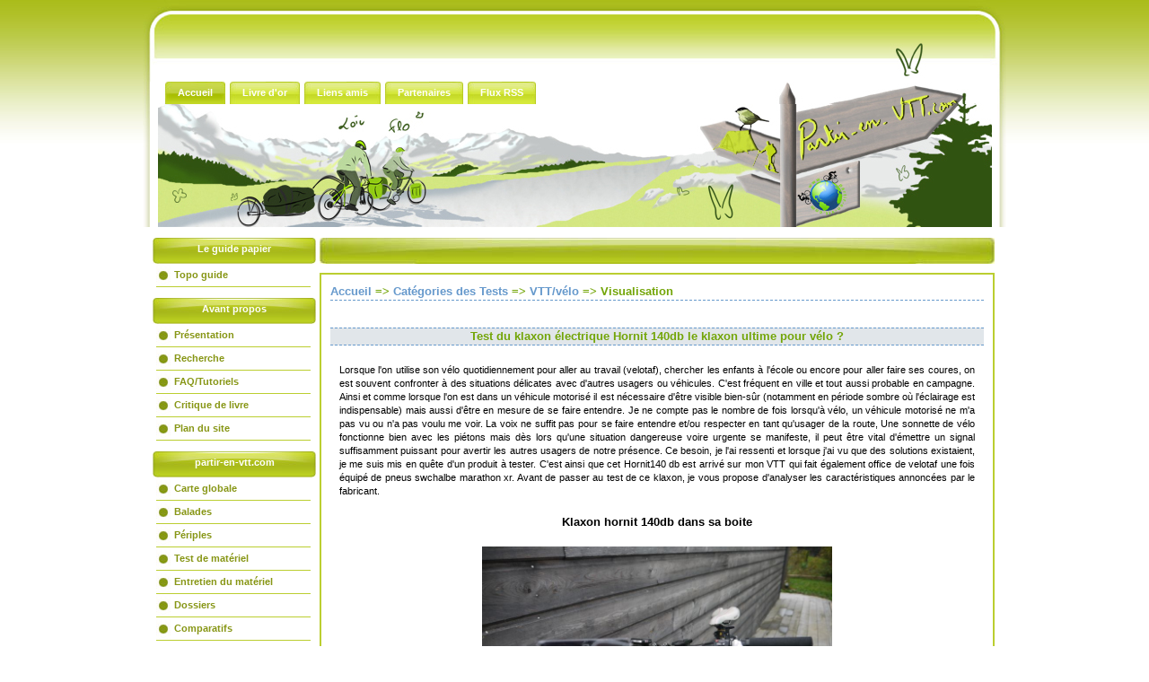

--- FILE ---
content_type: text/html; charset=utf-8
request_url: http://partir-en-vtt.com/php/articles/voir_article.php?id_article=510
body_size: 8857
content:
<!DOCTYPE html PUBLIC "-//W3C//DTD XHTML 1.0 Transitional//EN" "http://www.w3.org/TR/xhtml1/DTD/xhtml1-transitional.dtd">
<html xmlns="http://www.w3.org/1999/xhtml" lang="fr">
<head>
<!--css du site -->
<link rel="stylesheet" title="Standard" href="/css/site.css" type="text/css" media="screen" />

<title>Et si on bougeait en VTT ? - Test VTT/vélo - Test du klaxon électrique Hornit 140db le klaxon ultime pour vélo ? </title><meta name="description" content="Test et avis du klaxon vélo le plus puissant du monde alias l&#039;Hornit 140db. Un klaxon surpuissant permettant d&#039;être entendu et vu lors de situation dangereuses à vélo." /><meta name="keywords" content="route,danger,hornit,klaxon,vélo,velotaf,ville,législation,vélorution,usagers,place,hornit 140 db" /><meta name="identifier-url" content="http://partir-en-vtt.com/php/articles/voir_article.php?id_article=510" />
	<meta name="author" content="Loïc" />
	<meta name="reply-to" content="admin@partir-en-vtt.com" />
	<meta name="copyright" content="Tous droits réservés à partir-en-vtt.com" />
	<meta name="robots" content="index,follow"/>
	<meta http-equiv="Content-Type" content="text/html; charset=UTF-8" />
	<meta name="language" content="fr" />
	
	<!--images lightbox-->
	<script type="text/javascript" src="/js/prototype.js"></script>
	<script type="text/javascript" src="/js/scriptaculous.js?load=effects,builder"></script>
	<script type="text/javascript" src="/js/lightbox.js"></script>
	<!--fonction ouvre tweeter-->
	<script type="text/javascript">
	function ouvre(fichier) {ff=window.open(fichier,"popup","width=700,height=500,left=100,top=100") }
	</script>
	
	<link rel="stylesheet" href="/css/lightbox.css" type="text/css" media="screen" />
	
	<!--favicon-->
	<link rel="icon" type="image/x-icon"  href="/images/favicon.ico" /> 
	
	<!--<script type="text/javascript">AC_FL_RunContent = 0;</script>
	<script type="text/javascript" src="AC_RunActiveContent.js"></script>-->
	
			
		<!--Statistiques google-->
		<script type="text/javascript">
		var _gaq = _gaq || [];
		_gaq.push(['_setAccount', 'UA-25322269-1']);
		_gaq.push(['_trackPageview']);
		(function() {
			var ga = document.createElement('script'); ga.type = 'text/javascript'; ga.async = true;
			ga.src = ('https:' == document.location.protocol ? 'https://ssl' : 'http://www') + '.google-analytics.com/ga.js';
			var s = document.getElementsByTagName('script')[0]; s.parentNode.insertBefore(ga, s);
		})();
		</script>
		
		<!-- sdk facebook-->	
		<div id="fb-root"></div>
		<script>(function(d, s, id) {
		  var js, fjs = d.getElementsByTagName(s)[0];
		  if (d.getElementById(id)) return;
		  js = d.createElement(s); js.id = id;
		  js.src = "//connect.facebook.net/fr_FR/all.js#xfbml=1";
		  fjs.parentNode.insertBefore(js, fjs);
		}(document, 'script', 'facebook-jssdk'));</script>
		
		<!--bouton +1 google-->
		<!--<script type="text/javascript" src="https://apis.google.com/js/plusone.js">
			{lang: 'fr'}
		</script>-->
		<!--[if IE 6]> 
	<link rel="stylesheet" title="Standard" href="/css/feuille_ie6.css" type="text/css" media="screen" />
	<![endif]-->
	
</head>
<body>
	<div class="conteneur_page"><div class="conteneur_head"></div><a name="top_site"></a><ul id="menu"><li class="current"><a href="/index.php" class="current" title="Aller à l'accueil" target="_self"><b>Accueil</b></a></li><li><a href="/php/livreor.php" title="Livre d'or" target="_self"><b>Livre d'or</b></a></li><li><a href="/php/articles/index.php?id_type_article=7" title="Liens amis" target="_self"><b>Liens amis</b></a></li><li><a href="/php/articles/index.php?id_type_article=8" title="Partenaires de partir-en-vtt.com" target="_self"><b>Partenaires</b></a></li><li><a href="/php/rss/flux_rss.php" title="Flux RSS de partir-en-vtt.com" target="_self"><b>Flux RSS</b></a></li></ul><div class="conteneur_photo"><div id="div1" class="conteneur_photo_2" ></div></div><div class="conteneur_left"><div class="menu_left_head">Le guide papier</div><ul class="menu2"><li><a href="/php/articles/voir_article.php?id_article=496" title="Topo guide" target="_self">Topo guide </a></li></ul><div class="menu_left_head">Avant propos</div><ul class="menu2"><li><a href="/php/articles/voir_article.php?id_article=206" title="Présentation" target="_self">Présentation </a></li><li><a href="/php/recherche.php" title="Recherche" target="_self">Recherche </a></li><li><a href="/php/articles/index.php?id_type_article=2" title="FAQ/Tutoriels" target="_self">FAQ/Tutoriels </a></li><li><a href="/php/articles/index.php?id_type_article=11" title="Critique de livre" target="_self">Critique de livre </a></li><li><a href="/php/plan.php" title="Plan du site" target="_self">Plan du site </a></li></ul><div class="menu_left_head">partir-en-vtt.com</div><ul class="menu2"><li><a href="/php/articles/inclusion/gpx/carte_globale.php" title="Carte globale" target="_self">Carte globale </a></li><li><a href="/php/articles/index.php?id_type_article=4" title="Balades" target="_self">Balades </a></li><li><a href="/php/articles/index.php?id_type_article=3" title="Périples" target="_self">Périples </a></li><li><a href="/php/articles/index.php?id_type_article=1" title="Test de matériel" target="_self">Test de matériel </a></li><li><a href="/php/articles/index.php?id_type_article=5" title="Entretien du matériel" target="_self">Entretien du matériel </a></li><li><a href="/php/articles/index.php?id_type_article=6" title="Dossiers" target="_self">Dossiers </a></li><li><a href="/php/articles/index.php?id_type_article=12" title="Comparatifs " target="_self">Comparatifs  </a></li></ul><div class="menu_left_head">La parole est à vous</div><ul class="menu2"><li><a href="/php/articles/index.php?id_type_article=1&amp;id_sous_type_article=1&amp;u=u" title="Vos tests de matos" target="_self">Vos tests de matos </a></li><li><a href="/php/articles/index.php?id_type_article=4&amp;u=u" title="Vos balades" target="_self">Vos balades </a></li><li><a href="/php/articles/index.php?id_type_article=3&amp;u=u" title="Vos périples" target="_self">Vos périples </a></li></ul><div class="menu_left_head">Connexion</div><ul class="menu2"></ul><ul class="menu2"></ul><div class="menu_left_head">Nuage de tags</div><ul class="menu2"><span style="font-size: 13px;"> <a href="/php/articles/voir_article.php?id_article=262" title="Voir l'article" tagret="_self">repas</a> </span><span style="font-size: 13px;"> <a href="/php/articles/voir_article.php?id_article=206" title="Voir l'article" tagret="_self">présentation</a> </span><span style="font-size: 12px;"> <a href="/php/articles/voir_article.php?id_article=285" title="Voir l'article" tagret="_self">écologique</a> </span><span style="font-size: 12px;"> <a href="/php/articles/voir_article.php?id_article=412" title="Voir l'article" tagret="_self">chasseron</a> </span><span style="font-size: 21px;"> <a href="/php/articles/voir_article.php?id_article=200" title="Voir l'article" tagret="_self">chemin</a> </span><span style="font-size: 12px;"> <a href="/php/articles/voir_article.php?id_article=251" title="Voir l'article" tagret="_self">anti-odeurs</a> </span><span style="font-size: 12px;"> <a href="/php/articles/voir_article.php?id_article=165" title="Voir l'article" tagret="_self">selle</a> </span><span style="font-size: 13px;"> <a href="/php/articles/voir_article.php?id_article=181" title="Voir l'article" tagret="_self">chalet</a> </span><span style="font-size: 22px;"> <a href="/php/articles/voir_article.php?id_article=192" title="Voir l'article" tagret="_self">tente</a> </span><span style="font-size: 12px;"> <a href="/php/articles/voir_article.php?id_article=262" title="Voir l'article" tagret="_self">kuenzi</a> </span><span style="font-size: 12px;"> <a href="/php/articles/voir_article.php?id_article=271" title="Voir l'article" tagret="_self">marker</a> </span><span style="font-size: 16px;"> <a href="/php/articles/voir_article.php?id_article=209" title="Voir l'article" tagret="_self">autonomie</a> </span><span style="font-size: 12px;"> <a href="/php/articles/voir_article.php?id_article=195" title="Voir l'article" tagret="_self">batterie</a> </span><span style="font-size: 12px;"> <a href="/php/articles/voir_article.php?id_article=336" title="Voir l'article" tagret="_self">chaudanne</a> </span><span style="font-size: 21px;"> <a href="/php/articles/voir_article.php?id_article=170" title="Voir l'article" tagret="_self">forêt</a> </span><span style="font-size: 12px;"> <a href="/php/articles/voir_article.php?id_article=210" title="Voir l'article" tagret="_self">départ</a> </span><span style="font-size: 25px;"> <a href="/php/articles/voir_article.php?id_article=164" title="Voir l'article" tagret="_self">nature</a> </span><span style="font-size: 12px;"> <a href="/php/articles/voir_article.php?id_article=336" title="Voir l'article" tagret="_self">citadelle</a> </span><span style="font-size: 13px;"> <a href="/php/articles/voir_article.php?id_article=168" title="Voir l'article" tagret="_self">falaise</a> </span><span style="font-size: 12px;"> <a href="/php/articles/voir_article.php?id_article=258" title="Voir l'article" tagret="_self">performance</a> </span><span style="font-size: 13px;"> <a href="/php/articles/voir_article.php?id_article=165" title="Voir l'article" tagret="_self">montée</a> </span><span style="font-size: 12px;"> <a href="/php/articles/voir_article.php?id_article=336" title="Voir l'article" tagret="_self">brégille</a> </span><span style="font-size: 12px;"> <a href="/php/articles/voir_article.php?id_article=377" title="Voir l'article" tagret="_self">caméra</a> </span><span style="font-size: 12px;"> <a href="/php/articles/voir_article.php?id_article=189" title="Voir l'article" tagret="_self">crevaison</a> </span><span style="font-size: 30px;"> <a href="/php/articles/voir_article.php?id_article=202" title="Voir l'article" tagret="_self">prix</a> </span><span style="font-size: 12px;"> <a href="/php/articles/voir_article.php?id_article=418" title="Voir l'article" tagret="_self">réglages</a> </span><span style="font-size: 12px;"> <a href="/php/articles/voir_article.php?id_article=196" title="Voir l'article" tagret="_self">ornans</a> </span><span style="font-size: 23px;"> <a href="/php/articles/voir_article.php?id_article=168" title="Voir l'article" tagret="_self">tracé</a> </span><span style="font-size: 12px;"> <a href="/php/articles/voir_article.php?id_article=457" title="Voir l'article" tagret="_self">raincover</a> </span><span style="font-size: 13px;"> <a href="/php/articles/voir_article.php?id_article=227" title="Voir l'article" tagret="_self">réglage</a> </span><span style="font-size: 12px;"> <a href="/php/articles/voir_article.php?id_article=239" title="Voir l'article" tagret="_self">disque</a> </span><span style="font-size: 12px;"> <a href="/php/articles/voir_article.php?id_article=359" title="Voir l'article" tagret="_self">xt</a> </span><span style="font-size: 12px;"> <a href="/php/articles/voir_article.php?id_article=477" title="Voir l'article" tagret="_self">agression</a> </span><span style="font-size: 12px;"> <a href="/php/articles/voir_article.php?id_article=174" title="Voir l'article" tagret="_self">perdu</a> </span><span style="font-size: 15px;"> <a href="/php/articles/voir_article.php?id_article=472" title="Voir l'article" tagret="_self">lampe</a> </span><span style="font-size: 12px;"> <a href="/php/articles/voir_article.php?id_article=184" title="Voir l'article" tagret="_self">jasserie</a> </span><span style="font-size: 13px;"> <a href="/php/articles/voir_article.php?id_article=454" title="Voir l'article" tagret="_self">corde</a> </span><span style="font-size: 12px;"> <a href="/php/articles/voir_article.php?id_article=235" title="Voir l'article" tagret="_self">waypoints</a> </span><span style="font-size: 12px;"> <a href="/php/articles/voir_article.php?id_article=196" title="Voir l'article" tagret="_self">escaliers</a> </span><span style="font-size: 12px;"> <a href="/php/articles/voir_article.php?id_article=178" title="Voir l'article" tagret="_self">gr9</a> </span><span style="font-size: 14px;"> <a href="/php/articles/voir_article.php?id_article=253" title="Voir l'article" tagret="_self">gaz</a> </span><span style="font-size: 12px;"> <a href="/php/articles/voir_article.php?id_article=240" title="Voir l'article" tagret="_self">nuit</a> </span><span style="font-size: 12px;"> <a href="/php/articles/voir_article.php?id_article=167" title="Voir l'article" tagret="_self">col</a> </span><span style="font-size: 12px;"> <a href="/php/articles/voir_article.php?id_article=197" title="Voir l'article" tagret="_self">sainte-croix</a> </span><span style="font-size: 12px;"> <a href="/php/articles/voir_article.php?id_article=197" title="Voir l'article" tagret="_self">arc alpin</a> </span><span style="font-size: 12px;"> <a href="/php/articles/voir_article.php?id_article=359" title="Voir l'article" tagret="_self">fourche</a> </span><span style="font-size: 12px;"> <a href="/php/articles/voir_article.php?id_article=176" title="Voir l'article" tagret="_self">valserine</a> </span><span style="font-size: 12px;"> <a href="/php/articles/voir_article.php?id_article=198" title="Voir l'article" tagret="_self">touristique</a> </span><span style="font-size: 13px;"> <a href="/php/articles/voir_article.php?id_article=367" title="Voir l'article" tagret="_self">loue</a> </span><span style="font-size: 12px;"> <a href="/php/articles/voir_article.php?id_article=291" title="Voir l'article" tagret="_self">automne</a> </span></ul></div><div class="conteneur_center"><div class="center_head"></div><div class="texte"><div class="componentheading"><a href="/index.php" title="Retour à l'accueil" target="_self">Accueil</a> => <a href="/php/articles/index.php?id_type_article=1" title="Test" target="_self">Catégories des Tests</a> => <a href="/php/articles/index.php?id_type_article=1&amp;id_sous_type_article=1" title="VTT/vélo" target="_self">VTT/vélo</a> => <b>Visualisation</b> <span class="quote_droite"></span></div><div class="componentheading_categorie"> <b><center>Test du klaxon électrique Hornit 140db le klaxon ultime pour vélo ?</center></b></div><p style="text-align: justify;">Lorsque l'on utilise son v&eacute;lo quotidiennement pour aller au travail (velotaf), chercher les enfants &agrave; l'&eacute;cole ou encore pour aller faire ses coures, on est souvent confronter &agrave; des situations d&eacute;licates avec d'autres usagers ou v&eacute;hicules. C'est fr&eacute;quent en ville et tout aussi probable en campagne. Ainsi et comme lorsque l'on est dans un v&eacute;hicule motoris&eacute; il est n&eacute;cessaire d'&ecirc;tre visible bien-s&ucirc;r (notamment en p&eacute;riode sombre o&ugrave; l'&eacute;clairage est indispensable) mais aussi d'&ecirc;tre en mesure de se faire entendre. Je ne compte pas le nombre de fois lorsqu'&agrave; v&eacute;lo, un v&eacute;hicule motoris&eacute; ne m'a pas vu ou n'a pas voulu me voir. La voix ne suffit pas pour se faire entendre et/ou respecter en tant qu'usager de la route, Une sonnette de v&eacute;lo fonctionne bien avec les pi&eacute;tons mais d&egrave;s lors qu'une situation dangereuse voire urgente se manifeste, il peut &ecirc;tre vital d'&eacute;mettre un signal suffisamment puissant pour avertir les autres usagers de notre pr&eacute;sence. Ce besoin, je l'ai ressenti et lorsque j'ai vu que des solutions existaient, je me suis mis en qu&ecirc;te d'un produit &agrave; tester. C'est ainsi que cet Hornit140 db est arriv&eacute; sur mon VTT qui fait &eacute;galement office de velotaf une fois &eacute;quip&eacute; de pneus swchalbe marathon xr. Avant de passer au test de ce klaxon, je vous propose d'analyser les caract&eacute;ristiques annonc&eacute;es par le fabricant.</p>
<h3 style="text-align: center;">Klaxon hornit 140db dans sa boite</h3>
<p><a title="Klaxon hornit 140db dans sa boite" href="../../../upload/articles/images/2/1/510/P1150117.JPG" rel="lightbox"><img style="display: block; margin-left: auto; margin-right: auto;" title="Klaxon hornit 140db dans sa boite" src="../../../upload/articles/images/2/1/510/P1150117.JPG" alt="Klaxon hornit 140db dans sa boite" width="390" height="293" /></a></p>
<h2 style="text-align: justify;">I] Caract&eacute;ristiques constructeur</h2>
<ul>
<li style="text-align: justify;">Nom de code&nbsp;: Hornit 140 db</li>
<li style="text-align: justify;">Objectif&nbsp;: Alerter les voitures, bus, camions et pi&eacute;tons</li>
<li style="text-align: justify;">Type de klaxon&nbsp;: &eacute;lectrique proposant 2 sons (klaxon 120db et per&ccedil;ant 140 db)</li>
<li style="text-align: justify;">Action du klaxon&nbsp;: bouton poussoir en n&eacute;opr&egrave;ne</li>
<li style="text-align: justify;">Dimensions et poids&nbsp;:
<ul>
<li style="text-align: justify;">Klaxon&nbsp;: 98mm x 48mm x 42mm / 48 g</li>
<li style="text-align: justify;">Bouton poussoir&nbsp;: 35mm x 20mm x 30mm / 10g</li>
<li style="text-align: justify;">Fixation&nbsp;: 45mm x 25mm x 30mm / 12g</li>
</ul>
</li>
<li style="text-align: justify;">Autres&nbsp;: Adaptable &agrave; tous les cycles du march&eacute;,100 % &eacute;tanche Norme IP44, fonctionne avec 2 piles AAA fournies</li>
<li style="text-align: justify;">Couleur&nbsp;: noir</li>
<li style="text-align: justify;">Prix&nbsp;: 39,9 &euro;</li>
</ul>
<h2 style="text-align: justify;">II] D&eacute;couverte du klaxon Hornit 140db</h2>
<p style="text-align: justify;">La soci&eacute;t&eacute; ayant invent&eacute; ce klaxon v&eacute;lo &eacute;lectrique annonce que ce klaxon est le plus puissant du monde&nbsp;! Nous allons donc voir ce que cela donne dans la r&eacute;alit&eacute;. Faisons tout d&rsquo;abord un petit tour d'horizon. Question packaging, le klaxon est proprement rang&eacute; dans sa petite boite. A l'ouverture, on reconna&icirc;t bien-s&ucirc;r le klaxon avec son attache souple, la partie d&eacute;connect&eacute;e proposant un bouton pour l'actionner, les deux piles AAA pour son alimentation et un petit guide avec une partie &eacute;crite en Fran&ccedil;ais. A premi&egrave;re vue, l'ensemble du produit semble de qualit&eacute;. En 5 minutes les piles sont mont&eacute;es et l'appareil pos&eacute; sur le guidon de mon vtt. Je positionne le bouton non loin de ma poign&eacute;e droite ce qui permet de l'atteindre facilement. Il ne reste plus qu'&agrave; l'essayer et l&agrave;&nbsp;: ouah&nbsp;! C'est en effet le mot qui me vient &agrave; l'esprit. Quelle puissance, 140 db &ccedil;a d&eacute;coiffe en effet pas mal. Un bouton &agrave; l'arri&egrave;re du klaxon lui m&ecirc;me permet d'abaisser le son &agrave; 120 db mais &ccedil;a fonctionne aussi tr&egrave;s bien.</p>
<p style="text-align: justify;">Cette premi&egrave;re approche est donc convaincante, le produit semble solide et pratique, le klaxon g&eacute;n&egrave;re un bruit tr&egrave;s puissant et l'installation a &eacute;t&eacute; un jeu d'enfant. Il ne reste plus qu'&agrave; l'utiliser en ville et voir ce qu'il se passe en cas d'utilisation.</p>
<h3 style="text-align: center;">Klaxon hornit 140db d&eacute;ball&eacute;</h3>
<h3 style="text-align: center;"><a title="Klaxon hornit 140db d&eacute;ball&eacute;" href="../../../upload/articles/images/2/1/510/P1150118.JPG" rel="lightbox"><img style="display: block; margin-left: auto; margin-right: auto;" title="Klaxon hornit 140db d&eacute;ball&eacute;" src="../../../upload/articles/images/2/1/510/P1150118.JPG" alt="Klaxon hornit 140db d&eacute;ball&eacute;" width="390" height="293" /></a></h3>
<h3 style="text-align: center;">Klaxon hornit 140db de c&ocirc;t&eacute;</h3>
<p style="text-align: center;"><a title="Klaxon hornit 140db de c&ocirc;t&eacute;" href="../../../upload/articles/images/2/1/510/P1150120.JPG" rel="lightbox"><img title="Klaxon hornit 140db de c&ocirc;t&eacute;" src="../../../upload/articles/images/2/1/510/P1150120.JPG" alt="Klaxon hornit 140db de c&ocirc;t&eacute;" width="390" height="293" /></a></p>
<h3 style="text-align: center;">Klaxon hornit 140db du dessus</h3>
<p style="text-align: center;"><a title="Klaxon hornit 140db du dessus" href="../../../upload/articles/images/2/1/510/P1150121.JPG" rel="lightbox"><img title="Klaxon hornit 140db du dessus" src="../../../upload/articles/images/2/1/510/P1150121.JPG" alt="Klaxon hornit 140db du dessus" width="390" height="293" /></a></p>
<h3 style="text-align: center;">Klaxon hornit 140db de face</h3>
<p style="text-align: center;"><img title="Klaxon hornit 140db de face" src="../../../upload/articles/images/2/1/510/P1150122.JPG" alt="Klaxon hornit 140db de face" width="390" height="293" /></p>
<h3 style="text-align: center;">Klaxon hornit 140db du dessous</h3>
<p style="text-align: center;"><a title="Klaxon hornit 140db du dessous" href="../../../upload/articles/images/2/1/510/P1150124.JPG" rel="lightbox"><img title="Klaxon hornit 140db du dessous" src="../../../upload/articles/images/2/1/510/P1150124.JPG" alt="Klaxon hornit 140db du dessous" width="390" height="293" /></a></p>
<h2 style="text-align: justify;">III] Test sur le terrain et avis et quid de la l&eacute;gislation</h2>
<p style="text-align: justify;">Tout d'abord, il me semble important de dire et d'insister sur le fait que ce klaxon de 140 db ne doit pas &ecirc;tre vu comme un jouet. A cette puissance, vous pouvez endommager vos oreilles et celles des autres. Le fait de pouvoir le passer en 120 db peut suffire dans des secteurs un peu moins urbanis&eacute; et la sonnette traditionnelle pourra servir dans les autres cas. Pour moi, cet Hornit n'est pas et ne remplace pas une sonnette traditionnelle. Je vois cet appareil comme compl&eacute;mentaire &agrave; la sonnette afin de vous s&eacute;curiser. Ainsi, son utilisation ne doit &ecirc;tre envisag&eacute; qu'en cas de danger imminent &agrave; l'instar d'un klaxon ed voiture (chose rarement resp&eacute;ct&eacute; en ville).</p>
<h3 style="text-align: center;">Klaxon hornit 140db mont&eacute; sur le guidon d'un vtt</h3>
<p><a title="Klaxon hornit 140db mont&eacute; sur le guidon d'un vtt" href="../../../upload/articles/images/2/1/510/P1150135.JPG" rel="lightbox"><img style="display: block; margin-left: auto; margin-right: auto;" title="Klaxon hornit 140db mont&eacute; sur le guidon d'un vtt" src="../../../upload/articles/images/2/1/510/P1150135.JPG" alt="Klaxon hornit 140db mont&eacute; sur le guidon d'un vtt" width="390" height="293" /></a></p>
<p style="text-align: justify;">Sur le terrain, ce klaxon apporte une s&eacute;curit&eacute; suppl&eacute;mentaire qui en cas de besoin peut en effet vous sortir d'une situation dangereuse (conducteur qui ne vous voit pas, qui r&ecirc;ve&hellip;) les cas sont multiples. Actionner l'appareil se fait rapidement et ais&eacute;ment gr&acirc;ce au bouton fonctionnel qui se positionne non loin d'une des poign&eacute;es de frein. Ainsi, il est possible de l'actionner sans l&acirc;cher la main de ses freins et de son guidon. Le produit est donc r&eacute;ellement bien pens&eacute; et semble solide mais comme toujours cela reste &agrave; confirmer sur le temps. Concernant les piles, et &eacute;tant donn&eacute; l'utilisation assez exceptionnelle de l'outil, le constructeur estime une dur&eacute;e de vie d&rsquo;environ 7 mois ce qui semble raisonnable. Le poids total et l'encombrement sont tr&egrave;s raisonnable. Bref, pour moi et en mode velotaf je ne le quitterai pour rien au monde tellement cela offre une porte de sortie pour se sortir d'une situation dangereuse. Certains l'utilisent aussi pour faire fuir un chien un peu trop entrepenant (pas b&ecirc;te). Pour l'avoir utilis&eacute; une ou deux fois en ville, l&rsquo;automobiliste est surpris qu'on puisse lui r&eacute;pondre ou le rappeler &agrave; l'ordre et c'est aussi tr&egrave;s agr&eacute;able de pouvoir dire &laquo;&nbsp;h&eacute; oh on est l&agrave;, faites attention &agrave; nous&nbsp;&raquo;&nbsp;! Un peu d'&eacute;ducation en quelque sorte...et avec l'augmentation de la part modale du v&eacute;lo en ville, il faudra que le conducteur comprenne qu'il n'est plus seul sur la route. Avec une telle puissance, je me suis pos&eacute; la question de la l&eacute;galit&eacute; de l'engin et voici ce qu'il en ressort ci-apr&egrave;s.</p>
<h3 style="text-align: justify;">Question l&eacute;gislation et avis sur la question</h3>
<p style="text-align: justify;">&nbsp;<a title="l&eacute;gislation fran&ccedil;aise du v&eacute;lo, avertissement sonore" href="https://www.legifrance.gouv.fr/affichCodeArticle.do?cidTexte=LEGITEXT000006074228&amp;idArticle=LEGIARTI000006841660">La loi pr&eacute;cise</a>* que l'avertisseur sonore est une obligation &agrave; v&eacute;lo. En effet&nbsp;:</p>
<p><span style="font-family: Arial,Helvetica,sans-serif;"><span style="font-size: small;"><br /> <em>&laquo;&nbsp;</em></span></span><em><span style="font-family: Arial,Helvetica,sans-serif;"><span style="font-size: small;">T</span></span><span style="font-family: Arial,Helvetica,sans-serif;"><span style="font-size: small;">out cycle doit &ecirc;tre muni d'un avertisseur sonore, en l'occurrence un timbre ou un grelot dont le son doit pouvoir &nbsp;&nbsp;&ecirc;tre entendu &agrave; 50 m&egrave;tres au moins (article R.313-33).&nbsp;&raquo;</span></span></em></p>
<p style="text-align: justify;">La phrase semble &ecirc;tre soumise &agrave; interpr&eacute;tation et m&ecirc;me si il n'y a pas &agrave; proprement parl&eacute; de limite de bruit, il faut savoir que l'Hornit 140db ne semble pas rentrer dans ce cadre car ce n'est ni un grelot ni une sonnette un timbre (le fameux ding ding). Il faut dire que la loi ne date pas d'hier et n'a pas int&eacute;gr&eacute; les nouveaux modes de d&eacute;placements urbains. La principale chose semble &ecirc;tre de se faire entendre &agrave; au moins 50 m&egrave;tres et c'est bien-s&ucirc;r sans souci pour l'Hornit. En cas de rencontre avec un agent asserment&eacute; un peu z&eacute;l&eacute;, l'amende encourue serait donc d'une vingtaine d'euros. Ma r&eacute;flexion finale est la suivante&nbsp;: Si un jour vous actionnez l'Hornit en pensant &ecirc;tre r&eacute;ellement en danger, il semble que payer l&rsquo;&eacute;ventuelle amende sera votre dernier souci et cela signifiera que vous &ecirc;tes encore en vie. CQFD</p>
<p style="text-align: justify;">&nbsp;</p>
<h3 style="text-align: center;">D&eacute;monstration de l'Hornit en vid&eacute;o</h3>
<p><iframe style="display: block; margin-left: auto; margin-right: auto;" src="https://www.youtube.com/embed/pe33q3z25O0" frameborder="0" width="560" height="315"></iframe></p>
<p style="text-align: justify;">&nbsp;</p>
<h3 style="text-align: justify;">On a aim&eacute;</h3>
<ul>
<li style="text-align: justify;">Qualit&eacute; de fabrication et rapport qualit&eacute;/prix</li>
<li style="text-align: justify;">Facilit&eacute; de montage et d'utilisation</li>
<li style="text-align: justify;">Efficacit&eacute; sur le terrain</li>
</ul>
<h3 style="text-align: justify;">On a moins aim&eacute;</h3>
<ul>
<li style="text-align: justify;">Possibilit&eacute; de se le faire voler assez facilement</li>
<li style="text-align: justify;">Sonnerie assez particuli&egrave;re et peu connue chez nous</li>
</ul>
<h2 style="text-align: justify;">IV] Conclusion et remerciements</h2>
<p style="text-align: justify;">Ce klaxon Hornit 140db est un outil clairement indispensable en ville si l'on est un pratiquant du v&eacute;lotaf par exemple. En effet, c'est l'outil id&eacute;al pour se faire entendre et donc voir dans des situations parfois ubuesques en ville et ailleurs avec d'autres usagers et notamment les conducteurs d'automobiles/de camions/de bus&hellip; A coup s&ucirc;r un petit coup de klaxon qui s'effectue rapidement et en s&eacute;curit&eacute; permet d'alerter sur le fait qu'on aimerait ne pas se faire renverser ou se faire &eacute;craser. Cela permet de se faire respecter davantage en tant qu&rsquo;usager propre de la route. Un outil qui me para&icirc;t indispensable afin de pallier le manque d'infrastructures d&eacute;di&eacute;s aux cyclistes et &agrave; la mauvaise foi de certains automobilistes qui ne font pas attention &agrave; nous. Ainsi, n'h&eacute;sitez pas &agrave; sauter le pas pour vous &eacute;quiper car cela procure et permet une sensation de s&eacute;curit&eacute;. Oui, nous aussi velotafeurs/velotafeuses nous avons notre place sur la route&nbsp;! Un vent de V&eacute;lorution soufflerait-il sur cette soci&eacute;t&eacute; du tout voiture ?</p>
<h3 style="text-align: center;">Klaxon hornit 140db pr&ecirc;t &agrave; l'action</h3>
<p><a title="Klaxon hornit 140db mont&eacute; sur le guidon d'un vtt" href="../../../upload/articles/images/2/1/510/P1150137.JPG" rel="lightbox"><img style="display: block; margin-left: auto; margin-right: auto;" title="Klaxon hornit 140db mont&eacute; sur le guidon d'un vtt" src="../../../upload/articles/images/2/1/510/P1150137.JPG" alt="Klaxon hornit 140db mont&eacute; sur le guidon d'un vtt" width="390" height="293" /></a></p>
<p style="text-align: justify;">Enfin, permettez moi un petit mot pour conclure cet article en remerciant le magasin&nbsp;<a title="Lecyclo.com" href="http://www.lecyclo.com"><strong>Lecyclo.com</strong></a>&nbsp;:&nbsp; pour avoir fait en sorte que je puisse tester ce <a title="klaxon v&eacute;lo Hornit 140db" href="http://www.lecyclo.com/velo/securite/klaxon-sonnette/klaxon-electrique-velo-puissant-140-db-hornit.html"><strong>klaxon v&eacute;lo Hornit 140db</strong></a> en contactant la <a title="Site Internet du fabricant du klaxon v&eacute;lo Hornit 140db" href="http://www.hornit.fr/hornit-db140/hornit-db140.html">soci&eacute;t&eacute; produisant le Hornit db140</a>, celle l&agrave; m&ecirc;me qui a bien voulu me faire confiance pour produire ce test objectif. Merci &agrave; eux et &agrave; bient&ocirc;t pour d'autres tests sur des mat&eacute;riels d&eacute;di&eacute;s aux velotaf et au v&eacute;lo&nbsp;!</p><div class="spacer"></div><br /><br /><span class="poste_par">Posté le 27/10/2016 à 15h38 par <strong>Loic </strong><br/>M.à.j le 28/10/2016 à 16h01</span><p class="comment"><em ><a href="/php/articles/commentaire/rediger_commentaire.php?id_article=510" title="Ajouter un commentaire ?" target="_self">Commenter l'article !</a></em></p><p class="comment"><em ><a href="/php/articles/commentaire/liste_commentaire.php?id_article=510" title="Voir les commentaires" target="_self">Voir les commentaires (2)</a></em></p>